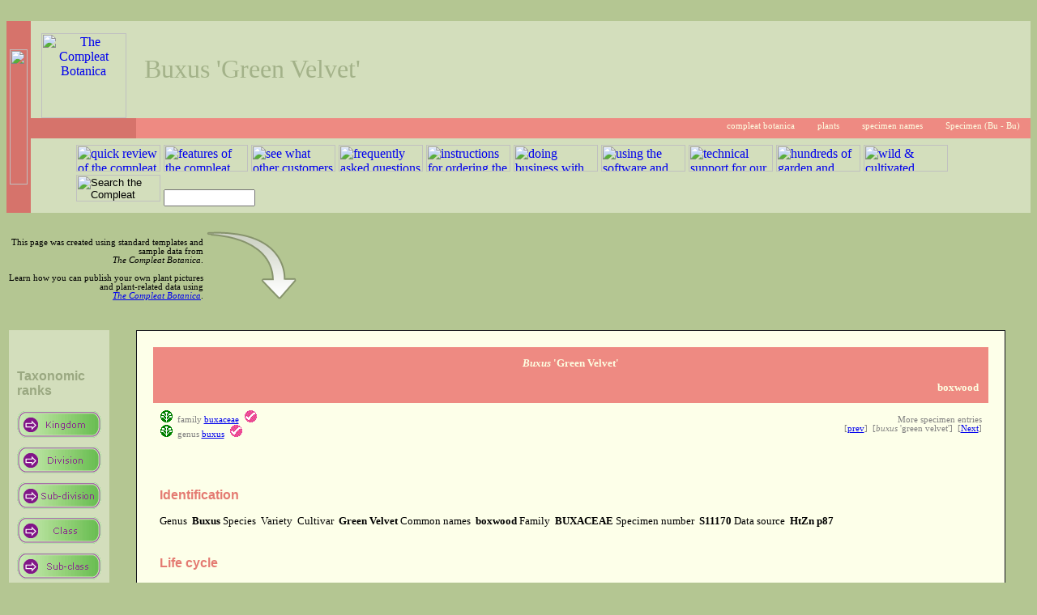

--- FILE ---
content_type: text/html; charset=windows-1252
request_url: https://crescentbloom.com/plants/specimen/bu/buxus%20green%20velvet.htm
body_size: 4068
content:
<html>
<head>
<meta http-equiv="Content-Type" content="text/html; charset=windows-1252">
<title>Buxus 'Green Velvet'</title>
<meta name="description" content="<i>Buxus </i>'Green Velvet'.  BUXACEAE  boxwood">
<meta name="extra1" content="BUXACEAE">
<meta name="extra2" content="boxwood">
<meta name="keywords" content="Buxus 'Green Velvet',BUXACEAE,boxwood">
<link rel="stylesheet" type="text/css" href="../../../crescentbloom.css">

<script language="javascript" src="../../../js/hotmenu.js" type="text/javascript"></script>



</head>

<body class="cbs-sans">


<!-- title -->
<table width="100%" cellspacing="0" cellpadding="0" border="0">
 <tr>
  <td class="cbs-shadowbottom" background="../../../img/shadow1.gif">
   &nbsp;
  </td>
  <td class="cbs-shadowbottom" background="../../../img/shadow3.gif">
   &nbsp;
  </td>
 </tr>
 <tr>
  <td class="cbs-banner1" width="30">
   <img border="0" src="../../../img/cb.gif" width="22" height="167">
  </td>
  <td>
   <table width="100%" cellspacing="0" cellpadding="0" border="0">
    <tr>
     <td>
      <table width="100%" cellspacing="0" cellpadding="0" border="0">
       <tr>
        <td class="cbs-banner2a" height="120" width="130" background="../../../img/circtop.gif">
          <a href="../../../default.htm" title="the compleat botanica">
          <img border="0" src="../../../picture_files/p00.gif" width="105" height="105" title="The Compleat Botanica"></a></td>
        <td class="cbs-banner2b">
         Buxus 'Green Velvet'
        </td>
       </tr>
       <tr> 
        <td class="cbs-banner3a" width="130" background="../../../img/circbot.gif">&nbsp;</td>
        <td class="cbs-banner3b">
         <img border="0" align="middle" src="../../../img/i1.gif" width="16" height="16">&nbsp;<a href="../../../default.htm">compleat botanica</a>&nbsp; &nbsp;<img border="0" align="middle" src="../../../img/i1.gif" width="16" height="16">&nbsp;<a href="../../default.htm">plants</a>&nbsp; &nbsp;<img border="0" align="middle" src="../../../img/i1.gif" width="16" height="16">&nbsp;<a href="../default.htm">specimen names</a>&nbsp; &nbsp;<img border="0" align="middle" src="../../../img/i1.gif" width="16" height="16">&nbsp;<a href="./default.htm">Specimen (Bu&nbsp;-&nbsp;Bu)</a>&nbsp; &nbsp;
        </td> 
       </tr>
      </table>
     </td>
    </tr>
    <tr> 
     <td>
      <table width="100%" cellspacing="0" cellpadding="0" border="0">
       <tr>
        <td class="cbs-banner4" width="40">
         &nbsp;
        </td> 
        <td class="cbs-banner4"><form class="cbs-banner4" name="SearchForm" action="../../../iv/i/search.htm" method="get">
			<a href="../../../x/c/313.htm"><img title="quick review of the compleat botanica" border="0" src="../../../img/m4.gif" hsrc="../../../img/h4.gif" width="104" height="33"></a>
			<a href="../../../i/b/b/default.htm"><img title="features of the compleat botanica software" border="0" src="../../../img/m1.gif" hsrc="../../../img/h1.gif" width="104" height="33"></a>
			<a href="../../../x/e/default.htm"><img title="see what other customers are doing with the software" border="0" src="../../../img/m2.gif" hsrc="../../../img/h2.gif" width="104" height="33"></a>
			<a href="../../../iii/e/default.htm"><img title="frequently asked questions about the software" border="0" src="../../../img/m3.gif" hsrc="../../../img/h3.gif" width="104" height="33"></a>
			<a href="../../../x/b/page04.aspx"><img title="instructions for ordering the compleat botanica" border="0" src="../../../img/m5.gif" hsrc="../../../img/h5.gif" width="104" height="33"></a>
			<a href="../../../x/d/default.htm"><img title="doing business with crescent bloom" border="0" src="../../../img/m6.gif" hsrc="../../../img/h6.gif" width="104" height="33"></a>
			<a href="../../../i/default.htm"><img title="using the software and getting the most out of the compleat botanica" border="0" src="../../../img/m7.gif" hsrc="../../../img/h7.gif" width="104" height="33"></a>
			<a href="../../../iii/a/default.htm"><img title="technical support for our customers" border="0" src="../../../img/m8.gif" hsrc="../../../img/h8.gif" width="104" height="33"></a>
			<a href="../../../ii/default.htm"><img title="hundreds of garden and plant web sites" border="0" src="../../../img/m9.gif" hsrc="../../../img/h9.gif" width="104" height="33"></a>
			<a href="../../../plants/lists/default.htm"><img title="wild & cultivated plants of the world" border="0" src="../../../img/m10.gif" hsrc="../../../img/h10.gif" width="104" height="33"></a>
			<input type="image" title="Search the Compleat Botanica Web site" src="../../../img/m11.gif" hsrc="../../../img/h11.gif" onMouseOver="src='../../../img/h11.gif'" OnMouseOut="src='../../../img/m11.gif'" width="104" height="33">
			<input type="text" name="keywords" size="12">&nbsp;</form></td>
       </tr>
      </table>
     </td> 
    </tr>
   </table>
  </td>
 </tr>
 <tr>
  <td class="cbs-shadowtop" background="../../../img/shadow2.gif">
   &nbsp;
  </td>
  <td class="cbs-shadowtop" background="../../../img/shadow4.gif">
   &nbsp;
  </td>
 </tr>
</table>
<!-- title -->



<table class="cbs-seealso" width="100%">
<tr>
<td align="right" valign="bottom" width="240">
This page was created using standard templates and sample data from<br> <i>The Compleat Botanica</i>.<br><br>
Learn how you can publish your own plant pictures and plant-related data using<br> <a href="../../../i/b/b/24.htm" title="publishing your own list of plants has never been easier."><i>The Compleat Botanica</i></a>.
</td>
<td align="right" valign="bottom" width="112"><img src="../../img/arrow.gif">
</td>
</td>
<td align="right" valign="middle">
	<script type="text/javascript"><!--
	google_ad_client = "pub-9781547429421613";
	google_alternate_color = "B4C692";
	google_ad_width = 300;
	google_ad_height = 250;
	google_ad_format = "300x250_as";
	google_ad_channel ="3377006581";
	google_color_border = "EE8A82";
	google_color_bg = "FDFFE9";
	google_color_link = "0000CC";
	google_color_url = "008000";
	google_color_text = "000033";
	//--></script>
	<script type="text/javascript"
	  src="http://pagead2.googlesyndication.com/pagead/show_ads.js">
	</script>
</td>
</tr>
</table>


<table class="cbs-sans">
<tr>
<td valign="top">

<p>&nbsp;</p>
<table class="cbs-menu" cellpadding="10" cellspacing="0" border="0">
 <tr>
  <td class="cbs-shadowtop" background="../../../img/shadow3.gif">&nbsp;</td>
 </tr>
  <tr>
  <td class="cbs-menuvalue">
		<p class="cbs-menuheader">Taxonomic<br>ranks</p>
		<p><a href="../../regnum/plantae.htm"><img src="../../img/m0.gif" hsrc="../../img/h0.gif" border="0" width="104" height="33"></a></p>
		<p><a href="../../divisio/default.htm"><img src="../../img/m1.gif" hsrc="../../img/h1.gif" border="0" width="104" height="33"></a></p>
		<p><a href="../../subdivisio/default.htm"><img src="../../img/m2.gif" hsrc="../../img/h2.gif" border="0" width="104" height="33"></a></p>
		<p><a href="../../classis/default.htm"><img src="../../img/m3.gif" hsrc="../../img/h3.gif" border="0" width="104" height="33"></a></p>
		<p><a href="../../subclassis/default.htm"><img src="../../img/m4.gif" hsrc="../../img/h4.gif" border="0" width="104" height="33"></a></p>
		<p><a href="../../superordo/default.htm"><img src="../../img/m5.gif" hsrc="../../img/h5.gif" border="0" width="104" height="33"></a></p>
		<p><a href="../../ordo/default.htm"><img src="../../img/m6.gif" hsrc="../../img/h6.gif" border="0" width="104" height="33"></a></p>
		<p><a href="../../subordo/default.htm"><img src="../../img/m7.gif" hsrc="../../img/h7.gif" border="0" width="104" height="33"></a></p>
		<p><a href="../../familia/default.htm"><img src="../../img/m8.gif" hsrc="../../img/h8.gif" border="0" width="104" height="33"></a></p>
		<p><a href="../../subfamilia/default.htm"><img src="../../img/m9.gif" hsrc="../../img/h9.gif" border="0" width="104" height="33"></a></p>
		<p><a href="../../tribus/default.htm"><img src="../../img/m10.gif" hsrc="../../img/h10.gif" border="0" width="104" height="33"></a></p>
		<p><a href="../../subtribus/default.htm"><img src="../../img/m11.gif" hsrc="../../img/h11.gif" border="0" width="104" height="33"></a></p>
		<p><a href="../../genus/default.htm"><img src="../../img/m12.gif" hsrc="../../img/h12.gif" border="0" width="104" height="33"></a></p>
		<p><a href="../../specimen/default.htm"><img src="../../img/m13.gif" hsrc="../../img/h13.gif" border="0" width="104" height="33"></a></p>
		<p class="cbs-menuheader">Details</p>
		<p><a href="../../lists/default.htm"><img src="../../img/m14.gif" hsrc="../../img/h14.gif" border="0" width="104" height="33"></a></p>
		<p>&nbsp;</p>
		<p class="cbs-menuheader">Sponsors</p>

		<script type="text/javascript"><!--
		google_ad_client = "pub-9781547429421613";
		google_alternate_color = "D3DEBC";
		google_ad_width = 120;
		google_ad_height = 600;
		google_ad_format = "120x600_as";
		google_ad_channel ="3377006581";
		google_color_border = "EE8A82";
		google_color_bg = "FDFFE9";
		google_color_link = "0000CC";
		google_color_url = "008000";
		google_color_text = "000033";
		//--></script>
		<script type="text/javascript"
		  src="http://pagead2.googlesyndication.com/pagead/show_ads.js">
		</script>
  </td>
  </tr>
 <tr>
  <td class="cbs-shadowbottom" background="../../../img/shadow4.gif">&nbsp;</td>
 </tr>
</table>

</td>
<td class="cbs-sans">


<p>&nbsp;</p>
<table class="cbs-whitepage" width="95%" align="center" cellpadding="20">
  <tr>
    <td>


<table class="cbs-smallheader" cellpadding="6" width="100%"><tr><td>
<p><i>Buxus </i>'Green Velvet'</p>
<p align="right">boxwood</p>
</td></tr></table>

<table class="cbs-navigate" cellpadding="6" width="100%"><tr><td>
<p><img src="../../img/taxa.gif" width="16" height="16">&nbsp; family <a href="../../familia/b/buxaceae.htm">buxaceae</a>&nbsp; <img src="../../img/red.gif" width="16" height="16"><br>
<img src="../../img/taxa.gif" width="16" height="16">&nbsp; genus <a href="../../genus/b/u/buxus.htm">buxus</a>&nbsp; <img src="../../img/red.gif" width="16" height="16"></p>
</td><td>
<p align="right">More specimen entries<br>
[<a href="./buxus.htm">prev</a>]&nbsp; [<i>buxus </i>'green velvet']&nbsp; [<a href="./buxus%20microphylla%20var%20japonica.htm">Next</a>]</p>
</td></tr></table>

<p>&nbsp;</p>
<table class="cbs-sans" cellpadding="6" width="100%">
<tr><td class="cbs-section">Identification</td></tr>
<tr><td>
Genus&nbsp;
<b>Buxus</b>
Species&nbsp;
<b></b>
Variety&nbsp;
<b></b>
Cultivar&nbsp;
<b>Green Velvet</b>
Common names&nbsp;
<b>boxwood</b>
Family&nbsp;
<b>BUXACEAE</b>
Specimen number&nbsp;
<b>S11170</b>
Data source&nbsp;
<b>HtZn p87</b>
</td></tr></table>

&nbsp;<br>

<table class="cbs-sans" cellpadding="6" width="100%">
<tr><td class="cbs-section">Life cycle</td></tr>
<tr><td>
Life form&nbsp;
<b>Terrestrial</b>
Life cycle&nbsp;
<b>Woody perennial</b>
Life span&nbsp;
<b>5 - 20 years</b>
Annual cycle&nbsp;
<b>Depends on climate</b>
Stature&nbsp;
<b>Shrub</b>
Growth form&nbsp;
<b>Various</b>
Growth habit&nbsp;
<b>Not applicable</b>
Overall height&nbsp;
<b>3' - 4'</b>
Overall spread&nbsp;
<b>&nbsp;</b>
</td></tr></table>

&nbsp;<br>

<table class="cbs-sans" cellpadding="6" width="100%">
<tr><td class="cbs-section">Climate</td></tr>
<tr><td>
Sunshine&nbsp;
<b>Full sun to light shade</b>
Water&nbsp;
<b>Well drained</b>
Optimal soil texture&nbsp;
<b>Various</b>
Acceptable soil pH&nbsp;
<b>Neutral</b>
USDA hardiness&nbsp;
<b>USDA zones 05a-09b</b>
AHS heat zones&nbsp;
<b>Heat zones 10-04</b>
Sunset climate zones&nbsp;
<b>Not classified</b>
</td></tr></table>

&nbsp;<br>

<table class="cbs-sans" cellpadding="6" width="100%">
<tr><td class="cbs-section">Garden</td></tr>
<tr><td>
Suitable for gardens&nbsp;
<b>yes</b>
Nursery&nbsp;
<b>Unknown</b>
Compost&nbsp;
<b>no</b>
Size at acquisition&nbsp;
<b>Unknown</b>
Garden location&nbsp;
<b>Unknown</b>
Garden notes&nbsp;
<b>One of the common garden uses for this plant is in hedges and screens.    Buxus 'Green Velvet' can survive cold winters where the average annual low is -20ï¿½ Fahrenheit.  Boxwood needs summer days with high heat.  This plant does best in full sun to light shade.  It likes well drained soils.      </b>
</td></tr></table>

&nbsp;<br>

<table class="cbs-sans" cellpadding="6" width="100%">
<tr><td class="cbs-section">Special qualities</td></tr>
<tr><td>
Tolerates drought&nbsp;
<b>no</b>
Tolerates high humidity&nbsp;
<b>no</b>
Tolerates seaside conditions&nbsp;
<b>no</b>
Insect resistant&nbsp;
<b>no</b>
Disease resistant&nbsp;
<b>no</b>
Deer resistant&nbsp;
<b>no</b>
Best uses&nbsp;
<b>Hedges and screens</b>
Symbiosis&nbsp;
<b></b>
Attracts butterflies&nbsp;
<b>no</b>
Attracts hummingbirds&nbsp;
<b>no</b>
Autumn foliage&nbsp;
<b>no</b>
Colorful berries&nbsp;
<b>no</b>
Desirable qualities&nbsp;
<b>&nbsp;</b>
Other interest&nbsp;
<b>&nbsp;</b>
Other interest color&nbsp;
<b></b>
Other interest period&nbsp;
<b>&nbsp;</b>
</td></tr></table>

&nbsp;<br>

<table class="cbs-sans" cellpadding="6" width="100%">
<tr><td class="cbs-section">Adverse factors</td></tr>
<tr><td>
Common pests&nbsp;
<b></b>
Poisonous parts&nbsp;
<b></b>
Poisonous indications&nbsp;
<b></b>
Internal poison&nbsp;
<b>no</b>
Dermatologic poison&nbsp;
<b>no</b>
Livestock poison&nbsp;
<b>no</b>
Mechanical injury&nbsp;
<b>no</b>
Hay fever pollen&nbsp;
<b>&nbsp;</b>
Hay fever season&nbsp;
<b>&nbsp;</b>
Adverse qualities&nbsp;
<b>&nbsp;</b>
</td></tr></table>

&nbsp;<br>

<table class="cbs-sans" cellpadding="6" width="100%">
<tr><td class="cbs-section">Herbal medicine</td></tr>
<tr><td>
Medicinal properties&nbsp;
<b></b>
Medicinal parts&nbsp;
<b></b>
Has medicinal uses&nbsp;
<b>no</b>
Do not self-administer&nbsp;
<b>no</b>
Do no use if pregnant&nbsp;
<b>no</b>
Legally restricted&nbsp;
<b>no</b>
Toxicity precautions&nbsp;
<b></b>
Medicinal notes&nbsp;
<b></b>
</td></tr></table>

&nbsp;<br>

<table class="cbs-sans" cellpadding="6" width="100%">
<tr><td class="cbs-section">Traditional uses</td></tr>
<tr><td>
Parts used&nbsp;
<b></b>
Traditional uses&nbsp;
<b></b>
Contemporary uses&nbsp;
<b></b>
Fragrance&nbsp;
<b></b>
Fragrance parts&nbsp;
<b></b>
Fragrance intensity&nbsp;
<b>&nbsp;</b>
Fragrance category&nbsp;
<b>&nbsp;</b>
Dye parts&nbsp;
<b></b>
Dye color&nbsp;
<b></b>
</td></tr></table>

&nbsp;<br>

<table class="cbs-sans" cellpadding="6" width="100%">
<tr><td class="cbs-section">Cultivation</td></tr>
<tr><td>
Propagule&nbsp;
<b>Various</b>
Pollination method&nbsp;
<b>&nbsp;</b>
Planting style&nbsp;
<b>&nbsp;</b>
Crop spacing&nbsp;
<b>&nbsp;</b>
Row spacing&nbsp;
<b>&nbsp;</b>
Cold frame&nbsp;
<b></b>
Planting period&nbsp;
<b>&nbsp;</b>
Harvesting period&nbsp;
<b>&nbsp;</b>
Frost tolerance&nbsp;
<b>&nbsp;</b>
Heat requirement&nbsp;
<b>&nbsp;</b>
Fertilizer&nbsp;
<b>Typical</b>
Time to harvest&nbsp;
<b></b>
</td></tr></table>

&nbsp;<br>

<table class="cbs-sans" cellpadding="6" width="100%">
<tr><td class="cbs-section">Nutrition</td></tr>
<tr><td>
Is edible&nbsp;
<b>no</b>
Culinary uses&nbsp;
<b></b>
Nutritional value&nbsp;
<b></b>
Edible parts&nbsp;
<b></b>
Description of edible parts</b>
<b></b>
Flavor / texture&nbsp;
<b></b>
</td></tr></table>

&nbsp;<br>

<table class="cbs-sans" cellpadding="6" width="100%">
<tr><td class="cbs-section">Horticulture</td></tr>
<tr><td>
Horticulture notes&nbsp;
<b></b>
</td></tr></table>

&nbsp;<br>

<table class="cbs-sans" cellpadding="6" width="100%">
<tr><td class="cbs-section">Herbarium</td></tr>
<tr><td>
Tag needs printing&nbsp;
<b>no</b>
Collection notes&nbsp;
<b>Buxus 'Green Velvet' is a woody perennial.      </b>
</td></tr></table>

<p align="center" style="font-size: 8pt">Page 786 of 4998</p>


    </td>
  </tr>
</table>

</td>
</tr>
</table>


<p align="right">
<font color="FFFFFF"><span class="cbs-seealso">Last reviewed November 01, 2004&nbsp; &nbsp;</span></font>
</p>

<table width="100%" cellspacing="0" cellpadding="0" border="0">
 <tr>
  <td class="cbs-shadowbottom" background="../../../img/shadow3.gif">
   &nbsp;
  </td>
 </tr>
 <tr>
  <td class="cbs-banner3b">
      <p align="center"><img src="../../../image_files/link_order.gif" width="16" height="16">&nbsp;&nbsp;<a href="../../../x/b/page04.aspx" title="safe and secure online ordering of the compleat botanica software">Order&nbsp;your&nbsp;copy&nbsp;here</a></p>
  </td>
 </tr>
 <tr>
  <td>
    <table width="100%" cellspacing="0" cellpadding="0" border="0">
    <tr>
    <td class="cbs-footer">
	  <a href="../../../x/e/e/100.htm" title="software for mail order nursery and boutique nursery">
      <img border="0" src="../../../image_files/cblogo.gif" width="32" height="32" title="Software for mail order nursery and boutique nursery">
      </a>
    </td>
    <td class="cbs-footer">
      
		<script src='/node_modules/rwt-newton/rwt-newton.js' type=module></script>
		<rwt-newton role=navigation background='#D3DEBC'>
			<span slot=h2>Junctors bidirectional</span>
			<span slot=h3>Links read stack</span>
			<span slot=dt>Write easy</span>
			<span slot=dd><a href='https://readwritestack.com/bluephrase/junctors.blue' title='Bidirectional links'>Junctors</a> Junctors make it easy to turn internal hyperlinks into two-way streets, Aâ†’B and Bâ†’A.</span>
		</rwt-newton>
		
    </td>
    <td class="cbs-footer">
	  <a href="../../../x/e/b/114.htm" title="software for herbalists and herbal medicine practitioners">
      <img border="0" src="../../../image_files/cblogo.gif" width="32" height="32" title="Software for herbalists and herbal medicine practitioners">
      </a>
    </td>
    </tr>
    </table>
  </td>
 </tr>
 <tr>
  <td class="cbs-shadowtop" background="../../../img/shadow4.gif">
   &nbsp;
  </td>
 </tr>
</table>


</body>

</html>